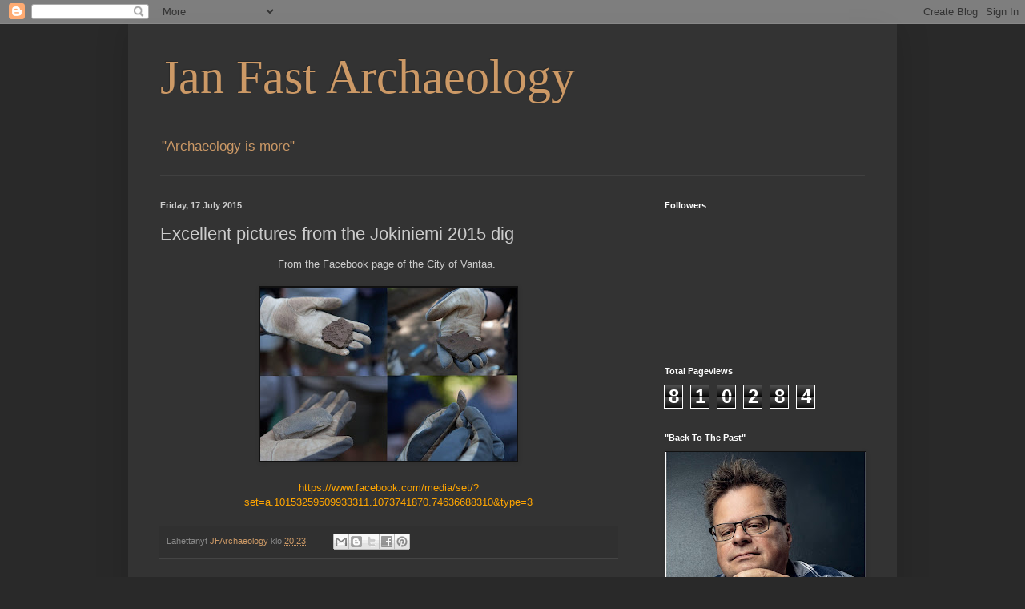

--- FILE ---
content_type: text/html; charset=UTF-8
request_url: https://janfast.blogspot.com/b/stats?style=BLACK_TRANSPARENT&timeRange=ALL_TIME&token=APq4FmAJ3VAyGeHGt215NCBd-PRLGF6i98o1vpKNEG1Cun_FXBIjgzxtVMZqBIZCNqGLGNw1IamgUTPpOuKNF4yxFrWQnI5WDw
body_size: -10
content:
{"total":810284,"sparklineOptions":{"backgroundColor":{"fillOpacity":0.1,"fill":"#000000"},"series":[{"areaOpacity":0.3,"color":"#202020"}]},"sparklineData":[[0,24],[1,16],[2,9],[3,8],[4,9],[5,14],[6,17],[7,37],[8,64],[9,32],[10,14],[11,33],[12,20],[13,19],[14,30],[15,18],[16,100],[17,56],[18,37],[19,15],[20,54],[21,29],[22,29],[23,36],[24,74],[25,41],[26,33],[27,45],[28,63],[29,28]],"nextTickMs":133333}